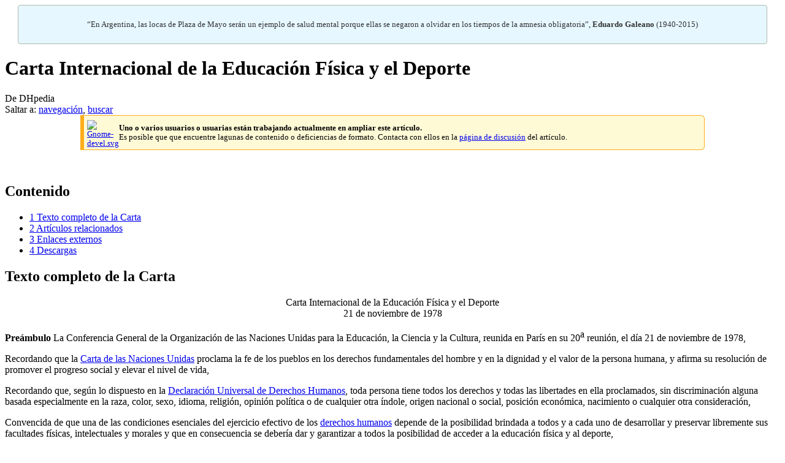

--- FILE ---
content_type: text/html; charset=UTF-8
request_url: https://dhpedia.wikis.cc/wiki/Carta_Internacional_de_la_Educaci%C3%B3n_F%C3%ADsica_y_el_Deporte
body_size: 11595
content:
<!DOCTYPE html>
<html lang="es" dir="ltr" class="client-nojs">
<head>
<meta charset="UTF-8"/>
<title>Carta Internacional de la Educación Física y el Deporte - DHpedia</title>
<script>document.documentElement.className = document.documentElement.className.replace( /(^|\s)client-nojs(\s|$)/, "$1client-js$2" );</script>
<script>(window.RLQ=window.RLQ||[]).push(function(){mw.config.set({"wgCanonicalNamespace":"","wgCanonicalSpecialPageName":false,"wgNamespaceNumber":0,"wgPageName":"Carta_Internacional_de_la_Educación_Física_y_el_Deporte","wgTitle":"Carta Internacional de la Educación Física y el Deporte","wgCurRevisionId":17857,"wgRevisionId":17857,"wgArticleId":1047,"wgIsArticle":true,"wgIsRedirect":false,"wgAction":"view","wgUserName":null,"wgUserGroups":["*"],"wgCategories":["Artículos en desarrollo","Unesco","Naciones Unidas","Deporte","1978","Pendiente de revisión"],"wgBreakFrames":false,"wgPageContentLanguage":"es","wgPageContentModel":"wikitext","wgSeparatorTransformTable":[",\t."," \t,"],"wgDigitTransformTable":["",""],"wgDefaultDateFormat":"dmy","wgMonthNames":["","enero","febrero","marzo","abril","mayo","junio","julio","agosto","septiembre","octubre","noviembre","diciembre"],"wgMonthNamesShort":["","ene","feb","mar","abr","may","jun","jul","ago","sep","oct","nov","dic"],"wgRelevantPageName":"Carta_Internacional_de_la_Educación_Física_y_el_Deporte","wgRelevantArticleId":1047,"wgRequestId":"c2e0a27315b85918dea31ffd","wgIsProbablyEditable":false,"wgRestrictionEdit":[],"wgRestrictionMove":[],"egMapsDebugJS":false,"egMapsAvailableServices":["googlemaps3","openlayers","leaflet"],"sfgAutocompleteValues":[],"sfgAutocompleteOnAllChars":false,"sfgFieldProperties":[],"sfgCargoFields":[],"sfgDependentFields":[],"sfgShowOnSelect":[],"sfgScriptPath":"/w/extensions/SemanticForms","edgValues":[],"sfgEDSettings":null,"wgWikiEditorEnabledModules":{"toolbar":true,"dialogs":true,"preview":false,"publish":false},"wgHeaderTabsTabIndexes":[],"wgPreferredVariant":"es","wgCategoryTreePageCategoryOptions":"{\"mode\":0,\"hideprefix\":20,\"showcount\":true,\"namespaces\":false}"});mw.loader.implement("user.options",function($,jQuery,require,module){mw.user.options.set({"variant":"es"});});mw.loader.implement("user.tokens",function ( $, jQuery, require, module ) {
mw.user.tokens.set({"editToken":"+\\","patrolToken":"+\\","watchToken":"+\\","csrfToken":"+\\"});/*@nomin*/;

});mw.loader.load(["ext.smw.style","mediawiki.page.startup","skins.vector.js"]);});</script>
<link rel="stylesheet" href="/w/load.php?debug=false&amp;lang=es&amp;modules=ext.smw.style%7Cext.smw.tooltip.styles&amp;only=styles&amp;skin=vector"/>
<link rel="stylesheet" href="/w/load.php?debug=false&amp;lang=es&amp;modules=mediawiki.legacy.commonPrint%2Cshared%7Cmediawiki.sectionAnchor%7Cmediawiki.skinning.interface%7Cskins.vector.styles&amp;only=styles&amp;skin=vector"/>
<link rel="stylesheet" href="/w/extensions/HeaderTabs/skins/ext.headertabs.large.css"/>
<meta name="ResourceLoaderDynamicStyles" content=""/>
<link rel="stylesheet" href="/w/load.php?debug=false&amp;lang=es&amp;modules=site&amp;only=styles&amp;skin=vector"/>
<script async="" src="/w/load.php?debug=false&amp;lang=es&amp;modules=startup&amp;only=scripts&amp;skin=vector"></script>
<meta name="generator" content="MediaWiki 1.27.1"/>
<link rel="ExportRDF" type="application/rdf+xml" title="Carta Internacional de la Educación Física y el Deporte" href="/w/index.php?title=Especial:ExportRDF/Carta_Internacional_de_la_Educaci%C3%B3n_F%C3%ADsica_y_el_Deporte&amp;xmlmime=rdf"/>
<link rel="shortcut icon" href="//files.wikis.cc/dhpedia.wikis.cc/favicon.ico"/>
<link rel="search" type="application/opensearchdescription+xml" href="/w/opensearch_desc.php" title="DHpedia (es)"/>
<link rel="EditURI" type="application/rsd+xml" href="//dhpedia.wikis.cc/w/api.php?action=rsd"/>
<link rel="copyright" href="https://creativecommons.org/licenses/by-sa/3.0/"/>
</head>
<body class="mediawiki ltr sitedir-ltr ns-0 ns-subject page-Carta_Internacional_de_la_Educación_Física_y_el_Deporte rootpage-Carta_Internacional_de_la_Educación_Física_y_el_Deporte skin-vector action-view">
		<div id="mw-page-base" class="noprint"></div>
		<div id="mw-head-base" class="noprint"></div>
		<div id="content" class="mw-body" role="main">
			<a id="top"></a>

							<div id="siteNotice"><div id="localNotice" lang="es" dir="ltr"><div style="border-radius: 4px; border: 1px solid #abbaae; width: 95%; margin: 0 auto;   padding: 10px; text-align: center; color: #333333; font-size: 13px;   background-color: #e6f7ff;  ">
    <p>“En Argentina, las locas de Plaza de Mayo serán un ejemplo de salud mental porque ellas se negaron a olvidar en los tiempos de la amnesia obligatoria”, <strong>Eduardo Galeano</strong> (1940-2015)</p></div>
</div></div>
						<div class="mw-indicators">
</div>
			<h1 id="firstHeading" class="firstHeading" lang="es">Carta Internacional de la Educación Física y el Deporte</h1>
									<div id="bodyContent" class="mw-body-content">
									<div id="siteSub">De DHpedia</div>
								<div id="contentSub"></div>
												<div id="jump-to-nav" class="mw-jump">
					Saltar a:					<a href="#mw-head">navegación</a>, 					<a href="#p-search">buscar</a>
				</div>
				<div id="mw-content-text" lang="es" dir="ltr" class="mw-content-ltr"><center><div style="border-left:#ffad1a 6px solid;background-color:#fffad6;border-top:#ffad1a 1px solid;border-right:#ffad1a 1px solid;border-bottom:1px #ffad1a solid; border-radius: 0px 6px 6px 0px; width: 80%; font-size: 80%; text-align: left;">
<div style="float:left;width:52px;margin:7px 0 0 5px;"><a href="/wiki/Archivo:Gnome-devel.svg" class="image"><img alt="Gnome-devel.svg" src="https://upload.wikimedia.org/wikipedia/commons/thumb/c/c1/Gnome-devel.svg/40px-Gnome-devel.svg.png" width="35" height="35" srcset="https://upload.wikimedia.org/wikipedia/commons/thumb/c/c1/Gnome-devel.svg/60px-Gnome-devel.svg.png 1.5x, https://upload.wikimedia.org/wikipedia/commons/thumb/c/c1/Gnome-devel.svg/120px-Gnome-devel.svg.png 2x" /></a></div>
<p><b>Uno o varios usuarios o usuarias están trabajando actualmente en ampliar este artículo.</b><br />
Es posible que que encuentre lagunas de contenido o deficiencias de formato. Contacta con ellos en la <a href="/w/index.php?title=Discusi%C3%B3n:Carta_Internacional_de_la_Educaci%C3%B3n_F%C3%ADsica_y_el_Deporte&amp;action=edit&amp;redlink=1" class="new" title="Discusión:Carta Internacional de la Educación Física y el Deporte (la página no existe)">página de discusión</a> del artículo.
</p>
</div></center>
<p><br />
</p>
<div id="toc" class="toc"><div id="toctitle"><h2>Contenido</h2></div>
<ul>
<li class="toclevel-1 tocsection-1"><a href="#Texto_completo_de_la_Carta"><span class="tocnumber">1</span> <span class="toctext"><span>Texto completo de la Carta</span></span></a></li>
<li class="toclevel-1 tocsection-2"><a href="#Art.C3.ADculos_relacionados"><span class="tocnumber">2</span> <span class="toctext">Artículos relacionados</span></a></li>
<li class="toclevel-1 tocsection-3"><a href="#Enlaces_externos"><span class="tocnumber">3</span> <span class="toctext">Enlaces externos</span></a></li>
<li class="toclevel-1 tocsection-4"><a href="#Descargas"><span class="tocnumber">4</span> <span class="toctext"><span>Descargas</span></span></a></li>
</ul>
</div>

<h2><span class="mw-headline" id="Texto_completo_de_la_Carta"><span style="color: #2956bc;"></span>Texto completo de la Carta</span></h2>
<p><span style="display: block; text-align: center;">Carta Internacional de la Educación Física y el Deporte</span><span style="display: block; text-align: center;">21 de noviembre de 1978</span>
</p><p><b>Preámbulo</b>
La Conferencia General de la Organización de las Naciones Unidas para la Educación, la Ciencia y la Cultura, reunida en París en su 20<span style="vertical-align: super;">a</span> reunión, el día 21 de noviembre de 1978,
</p><p>Recordando que la <a href="/wiki/Carta_de_las_Naciones_Unidas" title="Carta de las Naciones Unidas">Carta de las Naciones Unidas</a> proclama la fe de los pueblos en los derechos fundamentales del hombre y en la dignidad y el valor de la persona humana, y afirma su resolución de promover el progreso social y elevar el nivel de vida,
</p><p>Recordando que, según lo dispuesto en la <a href="/wiki/Declaraci%C3%B3n_Universal_de_Derechos_Humanos" title="Declaración Universal de Derechos Humanos">Declaración Universal de Derechos Humanos</a>, toda persona tiene todos los derechos y todas las libertades en ella proclamados, sin discriminación alguna basada especialmente en la raza, color, sexo, idioma, religión, opinión política o de cualquier otra índole, origen nacional o social, posición económica, nacimiento o cualquier otra consideración,
</p><p>Convencida de que una de las condiciones esenciales del ejercicio efectivo de los <a href="/wiki/Derechos_humanos" title="Derechos humanos">derechos humanos</a> depende de la posibilidad brindada a todos y a cada uno de desarrollar y preservar libremente sus facultades físicas, intelectuales y morales y que en consecuencia se debería dar y garantizar a todos la posibilidad de acceder a la educación física y al deporte,
</p><p>Convencida de que la preservación y el desarrollo de las aptitudes físicas, intelectuales y morales del ser humano mejoran la calidad de la vida en los planos nacional e internacional,
</p><p>Afirmando que la educación física y el deporte deben reforzar su acción formativa y favorecer los valores humanos fundamentales que sirven de base al pleno desarrollo de los pueblos,
</p><p>Subrayando, por consiguiente, que la educación física y el deporte han de tender a promover los acercamientos entre los pueblos y las personas, así como la emulación desinteresada, la solidaridad y la fraternidad, el respeto y la comprensión mutuos, y el reconocimiento de la integridad y de la dignidad humanas,
Considerando que los países industrializados y los países en desarrollo asumen responsabilidades y obligaciones comunes para reducir la disparidad que subsiste entre unos y otros en lo que respecta al libre acceso de todos a la educación física y al deporte,
</p><p>Considerando que integrar la educación física y el deporte en el medio natural equivale a su enriquecimiento, inspira el respeto hacia los recursos del planeta y despierta el deseo de conservarlos y utilizarlos para el mayor provecho de la humanidad entera,
</p><p>Teniendo en cuenta la diversidad de los modos de formación y de educación que existen en el mundo, pero comprobando que, a pesar de las diferencias de las estructuras deportivas nacionales, es patente que la educación física y el deporte, además de la importancia que revisten para el cuerpo y la salud, contribuyen al desarrollo completo y armonioso del ser humano,
</p><p>Teniendo en cuenta asimismo la magnitud de los esfuerzos que se habrán de realizar para que el derecho a la educación y al deporte se plasme en realidad para todos los seres humanos,
</p><p>Subrayando la importancia, para la paz y la amistad entre los pueblos, de la cooperación entre las organizaciones internacionales gubernamentales y no gubernamentales, responsables de la educación física y el deporte,
</p><p>Proclama la presente Carta Internacional, a fin de poner el desarrollo de la educación física y el deporte al servicio del progreso humano, favorecer su desarrollo y exhortar a los gobiernos, las organizaciones no gubernamentales competentes, los educadores, las familias y los propios individuos a inspirarse en ella, difundirla y ponerla en práctica.
</p><p><b>Artículo primero</b>. <i>La práctica de la educación física y el deporte es un derecho fundamental para todos</i>
1.1. Todo ser humano tiene el derecho fundamental de acceder a la educación física y al deporte, que son indispensables para el pleno desarrollo de su personalidad. El derecho a desarrollar las facultades físicas, intelectuales y morales por medio de la educación física y el deporte deberá garantizarse tanto dentro del marco del sistema educativo como en el de los demás aspectos de la vida social.
1.2. Cada cual, de conformidad con la tradición deportiva de su país, debe gozar de todas las oportunidades de practicar la educación física y el deporte, de mejorar su condición física y de alcanzar el nivel de realización deportiva correspondiente a sus dones.
1.3. Se han de ofrecer oportunidades especiales a los jóvenes, comprendidos los niños de edad preescolar, a las personas de edad y a los deficientes, a fin de hacer posible el desarrollo integral de su personalidad gracias a unas programas de educación física y deporte adaptados a sus necesidades.
</p><p><b>Artículo 2</b>. <i>La educación física y el deporte constituyen un elemento esencial de la educación permanente dentro del sistema global de educación</i>
2.1. La educación física y el deporte, dimensiones esenciales de la educación y de la cultura, deben desarrollar las aptitudes, la voluntad y el dominio de sí mismo de cada ser humano y favorecer su plena integración en la sociedad. Se ha de asegurar la continuidad de la actividad física y de la práctica deportiva durante toda la vida, por medio de una educación global, permanente y democratizada.
2.2. En el plano del individuo, la educación física y el deporte contribuyen a preservar y mejorar la salud, a proporcionar una sana ocupación del tiempo libre y a resistir mejor los inconvenientes de la vida moderna. En el plano de la comunidad, enriquecen las relaciones sociales y desarrollan el espíritu deportivo que, más allá del propio deporte, es indispensable para la vida en sociedad.
2.3. Todo sistema global de educación debe atribuir a la educación física y al deporte el lugar y la importancia necesarios para establecer el equilibrio entre las actividades físicas y los demás elementos de la educación y reforzar sus vínculos.
</p><p><b>Artículo 3</b>. <i>Los programas de educación física y deporte deben responder a las necesidades individuales y sociales</i>
3.1. Los programas de educación física y deporte han de concebirse en función de las necesidades y las características personales de los participantes, así como de las condiciones institucionales, culturales, socioeconómicas y climáticas de cada país. Estos programas han de dar prioridad a las necesidades de los grupos desfavorecidos de la sociedad.
3.2. Dentro de un proceso de educación global, los programas de educación física y deporte han de contribuir, tanto por su contenido como por sus horarios, a crear hábitos y comportamientos favorables a la plena realización de la persona humana.
3.3. El deporte de competición, incluso en sus manifestaciones espectaculares, debe seguir estando, según el ideal olímpico, al servicio del deporte educativo, del que es culminación y ejemplo, y ha de permanecer al margen de toda influencia de intereses comerciales fundados en la búsqueda de beneficios.
</p><p><b>Artículo 4.</b> <i>La enseñanza, el encuadramiento y la administración de la educación física y el deporte deben confiarse a un personal calificado</i>
4.1. Todo el personal que asuma la responsabilidad profesional de la educación física y el deporte debe tener la competencia y la formación apropiadas. Se ha de reclutar con cuidado y en número suficiente y el personal disfrutará de una formación previa y de un perfeccionamiento continuos, a fin de garantizar niveles de especialización adecuados.
4.2. Un personal voluntario, debidamente formado y encuadrado, puede aportar una contribución inestimable al desarrollo general del deporte y estimular la participación de la población en la práctica y la organización de las actividades físicas y deportivas.
4.3. Deberán crearse las estructuras apropiadas para la formación del personal de la educación física y el deporte. La situación jurídica y social del personal que se forme ha de corresponder a las funciones que asume.
</p><p><b>Artículo 5</b>. <i>Para la educación física y el deporte son indispensables instalaciones y materiales adecuados</i>
5.1. Deben preverse e instalarse el equipo y los materiales apropiados en cantidad suficiente para facilitar una participación intensiva y en toda seguridad en los programas escolares y extraescolares de educación física y deporte.
5.2. Los gobiernos, los poderes públicos, las escuelas y los organismos privados competentes deben aunar sus esfuerzos a todos los niveles y concertarse para planificar el establecimiento y la utilización óptima de las instalaciones, el equipo y los materiales destinados a la educación física y el deporte.
5.3. En los planes de urbanismo y de ordenación rural se han de incluir las necesidades a largo plazo en materia de instalaciones, equipo y material para la educación física y el deporte, teniendo en cuenta las posibilidades que ofrece el medio natural.
</p><p><b>Artículo 6</b>. <i>La investigación y la evaluación son elementos indispensables del desarrollo de la educación física y el deporte</i>
6.1. La investigación y la evaluación, en materia de educación física y deporte, deberían favorecer el progreso del deporte en todas sus formas y contribuir a mejorar la salud y la seguridad de los participantes, así como los métodos de entrenamiento y las técnicas de organización y de gestión. De ese modo, el sistema de educación se beneficiará con innovaciones apropiadas para mejorar tanto los métodos pedagógicos como el nivel de los resultados.
6.2. La investigación científica, cuyas repercusiones sociales en esta materia no han de descuidarse, deberá estar orientada de modo que no se preste a aplicaciones abusivas en el terreno de la educación física y el deporte.
</p><p><b>Artículo 7.</b> <i>La información y la documentación contribuyen a promover la educación física y el deporte</i>
7.1. Reunir, suministrar y difundir informaciones y documentación relativas a la educación física y al deporte constituyen una necesidad primordial, así como, en particular, la difusión de informaciones sobre los resultados de las investigaciones y de los estudios de evaluación relativos a los programas, la experimentación y las actividades.
</p><p><b>Artículo 8</b>. <i>Los medios de comunicación de masas deberían ejercer una influencia positiva en la educación física y el deporte</i>
8.1. Sin perjuicio del derecho a la libertad de información, toda persona que se ocupe de algún medio de comunicación de masas ha de tener plena conciencia de sus responsabilidades ante la importancia social, la finalidad humanista y los valores morales que la educación física y el deporte encierran.
8.2. Las relaciones entre las personas que se ocupan de los medios de comunicación de masas y los especialistas de la educación física y el deporte deben ser estrechas y confiadas para ejercer una influencia positiva sobre la educación física y el deporte y para asegurar con objetividad una información documentada. La formación del personal responsable de los medios de comunicación de masas puede abarcar aspectos relativos a la educación física y al deporte.
</p><p><b>Artículo 9.</b> <i>Las instituciones nacionales desempeñan un papel primordial en la educación física y el deporte</i>
9.1. Los poderes públicos, a todos los niveles, y los organismos no gubernamentales especializados deben favorecer las actividades físicas y deportivas cuyo valor educativo sea más manifiesto. Su intervención debe consistir en hacer aplicar las leyes y los reglamentos, prestar una ayuda material y tomar medidas de promoción, de estímulo y de control. Además los poderes públicos velarán por que se tomen disposiciones fiscales con miras a fomentar esas actividades.
9.2. Todas las instituciones responsables de la educación física y del deporte deben favorecer una acción coherente, global y descentralizada dentro del marco de la educación permanente, a fin de lograr la continuidad y la coordinación de las actividades físicas obligatorias, así como las practicadas espontánea y libremente.
</p><p><b>Artículo 10</b>. <i>La cooperación internacional es una de las condiciones previas del desarrollo universal y equilibrado de la educación física y el deporte</i>
10.1. Tanto los Estados como las organizaciones internacionales y regionales, intergubernamentales y no gubernamentales, en las que están representados los países interesados y que son responsables de la educación física y el deporte, deben atribuir a esas actividades un lugar más importante en la cooperación bilateral y multilateral.
10.2. La cooperación internacional debe inspirarse en móviles totalmente desinteresados para promover y estimular el desarrollo endógeno en este campo.
10.3. Por medio de la cooperación y la defensa de intereses comunes en la esfera de la educación física y el deporte, lenguaje universal por excelencia, los pueblos contribuirán al mantenimiento de una paz duradera, al respeto mutuo y a la amistad, y crearán de ese modo un clima propicio a la solución de los problemas internacionales. Una estrecha colaboración, dentro del respeto de su competencia específica, de todos los organismos gubernamentales y no gubernamentales, nacionales e internacionales interesados contribuirá a favorecer el desarrollo de la educación física y el deporte en el mundo entero.
</p>
<div class="center"><div class="thumb tnone"><div class="thumbinner" style="width:482px;"><a href="/wiki/Archivo:F%C3%BAtbol_femenino_en_Australia.jpg" class="image"><img alt="" src="//files.wikis.cc/dhpedia.wikis.cc/thumb/8/89/F%C3%BAtbol_femenino_en_Australia.jpg/480px-F%C3%BAtbol_femenino_en_Australia.jpg" width="480" height="360" class="thumbimage" srcset="//files.wikis.cc/dhpedia.wikis.cc/thumb/8/89/F%C3%BAtbol_femenino_en_Australia.jpg/720px-F%C3%BAtbol_femenino_en_Australia.jpg 1.5x, //files.wikis.cc/dhpedia.wikis.cc/8/89/F%C3%BAtbol_femenino_en_Australia.jpg 2x" /></a>  <div class="thumbcaption"><div class="magnify"><a href="/wiki/Archivo:F%C3%BAtbol_femenino_en_Australia.jpg" class="internal" title="Aumentar"></a></div>Rugby femenino en Australia.</div></div></div></div>
<h2><span class="mw-headline" id="Art.C3.ADculos_relacionados"></span>Artículos relacionados</h2>
<ul><li> <a href="/wiki/Constituci%C3%B3n_de_la_UNESCO" title="Constitución de la UNESCO">Constitución de la UNESCO</a></li>
<li> <a href="/wiki/Atlas_Mundial_sobre_la_Igualdad_de_G%C3%A9nero_en_la_Ense%C3%B1anza" title="Atlas Mundial sobre la Igualdad de Género en la Enseñanza">Atlas Mundial sobre la Igualdad de Género en la Enseñanza</a></li>
<li> <a href="/wiki/Declaraci%C3%B3n_Universal_de_Derechos_Humanos" title="Declaración Universal de Derechos Humanos">Declaración Universal de Derechos Humanos</a></li>
<li> <a href="/wiki/Carta_Internacional_de_Derechos_Humanos" title="Carta Internacional de Derechos Humanos">Carta Internacional de Derechos Humanos</a></li>
<li> <a href="/wiki/Derechos_Humanos_(cronolog%C3%ADa_universal,_siglos_XX_y_XXI)" title="Derechos Humanos (cronología universal, siglos XX y XXI)">Cronología universal de los derechos humanos, s. XX y XXI</a></li></ul>
<h2><span class="mw-headline" id="Enlaces_externos"></span>Enlaces externos</h2>
<ul><li> <a rel="nofollow" class="external text" href="http://portal.unesco.org/es/ev.php-URL_ID=13150&amp;URL_DO=DO_TOPIC&amp;URL_SECTION=201.html">Carta Internacional de la Educación Física y el Deporte</a></li>
<li> <a rel="nofollow" class="external text" href="http://www.unesco.org/new/es/unesco/">Portal de la UNESCO</a></li>
<li> <a rel="nofollow" class="external text" href="http://www.un.org/es/">Naciones Unidas</a></li></ul>
<h1><span class="mw-headline" id="Descargas"><span style="color: #2956bc;"></span>Descargas</span></h1>
<ul><li> <a href="//files.wikis.cc/dhpedia.wikis.cc/b/b4/Carta_Internacional_de_la_Educaci%C3%B3n_F%C3%ADsica_y_el_Deporte.pdf" class="internal" title="Carta Internacional de la Educación Física y el Deporte.pdf">Media:Carta Internacional de la Educación Física y el Deporte.pdf</a></li>
<li> <a href="//files.wikis.cc/dhpedia.wikis.cc/a/a7/Declaraci%C3%B3n_Universal_de_los_Derechos_Humanos_%28DHpedia%29.pdf" class="internal" title="Declaración Universal de los Derechos Humanos (DHpedia).pdf">Media:Declaración Universal de los Derechos Humanos (DHpedia).pdf</a></li>
<li> <a href="//files.wikis.cc/dhpedia.wikis.cc/7/7d/Carta_Internacional_de_Derechos_Humanos.pdf" class="internal" title="Carta Internacional de Derechos Humanos.pdf">Media:Carta Internacional de Derechos Humanos.pdf</a></li></ul>

<!-- 
NewPP limit report
Cached time: 20260120124830
Cache expiry: 86400
Dynamic content: false
[SMW] In‐text annotation parser time: 0.001 seconds
CPU time usage: 0.053 seconds
Real time usage: 0.187 seconds
Preprocessor visited node count: 27/1000000
Preprocessor generated node count: 54/1000000
Post‐expand include size: 769/2097152 bytes
Template argument size: 0/2097152 bytes
Highest expansion depth: 2/40
Expensive parser function count: 0/100
ExtLoops count: 0/100
-->

<!-- 
Transclusion expansion time report (%,ms,calls,template)
100.00%    4.568      1 - -total
100.00%    4.568      1 - Plantilla:En_desarrollo
-->

<!-- Saved in parser cache with key wf_dhpedia_wikis_cc:pcache:idhash:1047-0!*!0!!es!5!* and timestamp 20260120124830 and revision id 17857
 -->
</div>					<div class="printfooter">
						Obtenido de «<a dir="ltr" href="http://dhpedia.wikis.cc/w/index.php?title=Carta_Internacional_de_la_Educación_Física_y_el_Deporte&amp;oldid=17857">http://dhpedia.wikis.cc/w/index.php?title=Carta_Internacional_de_la_Educación_Física_y_el_Deporte&amp;oldid=17857</a>»					</div>
				<div id="catlinks" class="catlinks" data-mw="interface"><div id="mw-normal-catlinks" class="mw-normal-catlinks"><a href="/wiki/Especial:Categor%C3%ADas" title="Especial:Categorías">Categorías</a>: <ul><li><a href="/wiki/Categor%C3%ADa:Art%C3%ADculos_en_desarrollo" title="Categoría:Artículos en desarrollo">Artículos en desarrollo</a></li><li><a href="/wiki/Categor%C3%ADa:Unesco" title="Categoría:Unesco">Unesco</a></li><li><a href="/wiki/Categor%C3%ADa:Naciones_Unidas" title="Categoría:Naciones Unidas">Naciones Unidas</a></li><li><a href="/wiki/Categor%C3%ADa:Deporte" title="Categoría:Deporte">Deporte</a></li><li><a href="/wiki/Categor%C3%ADa:1978" title="Categoría:1978">1978</a></li><li><a href="/wiki/Categor%C3%ADa:Pendiente_de_revisi%C3%B3n" title="Categoría:Pendiente de revisión">Pendiente de revisión</a></li></ul></div></div>				<div class="visualClear"></div>
							</div>
		</div>
		<div id="mw-navigation">
			<h2>Menú de navegación</h2>

			<div id="mw-head">
									<div id="p-personal" role="navigation" class="" aria-labelledby="p-personal-label">
						<h3 id="p-personal-label">Herramientas personales</h3>
						<ul>
							<li id="pt-createaccount"><a href="/w/index.php?title=Especial:Crear_una_cuenta&amp;returnto=Carta+Internacional+de+la+Educaci%C3%B3n+F%C3%ADsica+y+el+Deporte" title="Te recomendamos crear una cuenta e iniciar sesión; sin embargo, no es obligatorio">Crear una cuenta</a></li><li id="pt-login"><a href="/w/index.php?title=Especial:Entrar&amp;returnto=Carta+Internacional+de+la+Educaci%C3%B3n+F%C3%ADsica+y+el+Deporte" title="Te recomendamos iniciar sesión, aunque no es obligatorio [o]" accesskey="o">Acceder</a></li>						</ul>
					</div>
									<div id="left-navigation">
										<div id="p-namespaces" role="navigation" class="vectorTabs" aria-labelledby="p-namespaces-label">
						<h3 id="p-namespaces-label">Espacios de nombres</h3>
						<ul>
															<li  id="ca-nstab-main" class="selected"><span><a href="/wiki/Carta_Internacional_de_la_Educaci%C3%B3n_F%C3%ADsica_y_el_Deporte"  title="Ver la página de contenido [c]" accesskey="c">Página</a></span></li>
															<li  id="ca-talk" class="new"><span><a href="/w/index.php?title=Discusi%C3%B3n:Carta_Internacional_de_la_Educaci%C3%B3n_F%C3%ADsica_y_el_Deporte&amp;action=edit&amp;redlink=1"  title="Discusión acerca de la página de contenido [t]" accesskey="t" rel="discussion">Discusión</a></span></li>
													</ul>
					</div>
										<div id="p-variants" role="navigation" class="vectorMenu emptyPortlet" aria-labelledby="p-variants-label">
												<h3 id="p-variants-label">
							<span>Variantes</span><a href="#"></a>
						</h3>

						<div class="menu">
							<ul>
															</ul>
						</div>
					</div>
									</div>
				<div id="right-navigation">
										<div id="p-views" role="navigation" class="vectorTabs" aria-labelledby="p-views-label">
						<h3 id="p-views-label">Vistas</h3>
						<ul>
															<li id="ca-view" class="selected"><span><a href="/wiki/Carta_Internacional_de_la_Educaci%C3%B3n_F%C3%ADsica_y_el_Deporte" >Leer</a></span></li>
															<li id="ca-viewsource"><span><a href="/w/index.php?title=Carta_Internacional_de_la_Educaci%C3%B3n_F%C3%ADsica_y_el_Deporte&amp;action=edit"  title="Esta página está protegida.&#10;Puedes ver su código fuente [e]" accesskey="e">Ver código</a></span></li>
															<li id="ca-history" class="collapsible"><span><a href="/w/index.php?title=Carta_Internacional_de_la_Educaci%C3%B3n_F%C3%ADsica_y_el_Deporte&amp;action=history"  title="Versiones anteriores de esta página [h]" accesskey="h">Ver historial</a></span></li>
													</ul>
					</div>
										<div id="p-cactions" role="navigation" class="vectorMenu emptyPortlet" aria-labelledby="p-cactions-label">
						<h3 id="p-cactions-label"><span>Más</span><a href="#"></a></h3>

						<div class="menu">
							<ul>
															</ul>
						</div>
					</div>
										<div id="p-search" role="search">
						<h3>
							<label for="searchInput">Buscar</label>
						</h3>

						<form action="/w/index.php" id="searchform">
							<div id="simpleSearch">
							<input type="search" name="search" placeholder="Buscar" title="Buscar en DHpedia [f]" accesskey="f" id="searchInput"/><input type="hidden" value="Especial:Buscar" name="title"/><input type="submit" name="fulltext" value="Buscar" title="Buscar este texto en las páginas" id="mw-searchButton" class="searchButton mw-fallbackSearchButton"/><input type="submit" name="go" value="Ir" title="Ir a la página con este nombre exacto si existe" id="searchButton" class="searchButton"/>							</div>
						</form>
					</div>
									</div>
			</div>
			<div id="mw-panel">
				<div id="p-logo" role="banner"><a class="mw-wiki-logo" href="/wiki/Portada"  title="Visitar la página principal"></a></div>
						<div class="portal" role="navigation" id='p-navigation' aria-labelledby='p-navigation-label'>
			<h3 id='p-navigation-label'>Navegación</h3>

			<div class="body">
									<ul>
						<li id="n-mainpage-description"><a href="/wiki/Portada" title="Visitar la página principal [z]" accesskey="z">Portada</a></li><li id="n-Bienvenida"><a href="/wiki/DHpedia:Bienvenida">Bienvenida</a></li><li id="n-Caf.C3.A9"><a href="/wiki/DHpedia:Caf%C3%A9">Café</a></li><li id="n-recentchanges"><a href="/wiki/Especial:CambiosRecientes" title="Lista de cambios recientes en el wiki [r]" accesskey="r">Cambios recientes</a></li><li id="n-P.C3.A1ginas-nuevas"><a href="/wiki/Especial:P%C3%A1ginasNuevas">Páginas nuevas</a></li><li id="n-randompage"><a href="/wiki/Especial:Aleatoria" title="Cargar una página al azar [x]" accesskey="x">Página aleatoria</a></li><li id="n-help"><a href="https://www.mediawiki.org/wiki/Special:MyLanguage/Help:Contents" title="El lugar para aprender">Ayuda</a></li>					</ul>
							</div>
		</div>
			<div class="portal" role="navigation" id='p-tb' aria-labelledby='p-tb-label'>
			<h3 id='p-tb-label'>Herramientas</h3>

			<div class="body">
									<ul>
						<li id="t-whatlinkshere"><a href="/wiki/Especial:LoQueEnlazaAqu%C3%AD/Carta_Internacional_de_la_Educaci%C3%B3n_F%C3%ADsica_y_el_Deporte" title="Lista de todas las páginas del wiki que enlazan aquí [j]" accesskey="j">Lo que enlaza aquí</a></li><li id="t-recentchangeslinked"><a href="/wiki/Especial:CambiosEnEnlazadas/Carta_Internacional_de_la_Educaci%C3%B3n_F%C3%ADsica_y_el_Deporte" title="Cambios recientes en las páginas que enlazan con esta [k]" accesskey="k">Cambios relacionados</a></li><li id="t-specialpages"><a href="/wiki/Especial:P%C3%A1ginasEspeciales" title="Lista de todas las páginas especiales [q]" accesskey="q">Páginas especiales</a></li><li id="t-print"><a href="/w/index.php?title=Carta_Internacional_de_la_Educaci%C3%B3n_F%C3%ADsica_y_el_Deporte&amp;printable=yes" rel="alternate" title="Versión imprimible de esta página [p]" accesskey="p">Versión para imprimir</a></li><li id="t-permalink"><a href="/w/index.php?title=Carta_Internacional_de_la_Educaci%C3%B3n_F%C3%ADsica_y_el_Deporte&amp;oldid=17857" title="Enlace permanente a esta versión de la página">Enlace permanente</a></li><li id="t-info"><a href="/w/index.php?title=Carta_Internacional_de_la_Educaci%C3%B3n_F%C3%ADsica_y_el_Deporte&amp;action=info" title="Más información sobre esta página">Información de la página</a></li><li id="t-smwbrowselink"><a href="/wiki/Especial:Browse/Carta_Internacional_de_la_Educaci%C3%B3n_F%C3%ADsica_y_el_Deporte" rel="smw-browse">Explorar propiedades</a></li><li id="t-cite"><a href="/w/index.php?title=Especial:Citar&amp;page=Carta_Internacional_de_la_Educaci%C3%B3n_F%C3%ADsica_y_el_Deporte&amp;id=17857" title="Información sobre cómo citar esta página">Citar esta página</a></li>					</ul>
							</div>
		</div>
			<div class="portal" role="navigation" id='p-' aria-labelledby='p--label'>
			<h3 id='p--label'></h3>

			<div class="body">
									<ul>
						<li id="n-Esquema-de-un-art.C3.ADculo"><a href="/wiki/DHpedia:Modelo_b%C3%A1sico_de_un_art%C3%ADculo">Esquema de un artículo</a></li><li id="n-Twitter:-.40DHpedia"><a href="https://twitter.com/DHpedia" rel="nofollow">Twitter: @DHpedia</a></li>					</ul>
							</div>
		</div>
				</div>
		</div>
		<div id="footer" role="contentinfo">
							<ul id="footer-info">
											<li id="footer-info-lastmod"> Esta página fue modificada por última vez el 29 abr 2022 a las 11:36.</li>
											<li id="footer-info-copyright">El contenido está disponible bajo la licencia <a class="external" rel="nofollow" href="https://creativecommons.org/licenses/by-sa/3.0/">Creative Commons Atribución-CompartirIgual</a> a menos que se indique lo contrario.</li>
									</ul>
							<ul id="footer-places">
											<li id="footer-places-privacy"><a href="/wiki/DHpedia:Pol%C3%ADtica_de_privacidad" title="DHpedia:Política de privacidad">Política de privacidad</a></li>
											<li id="footer-places-about"><a href="/wiki/DHpedia:Acerca_de" title="DHpedia:Acerca de">Acerca de DHpedia</a></li>
											<li id="footer-places-disclaimer"><a href="/wiki/DHpedia:Descargo_general" title="DHpedia:Descargo general">Exoneraciones</a></li>
											<li id="footer-places-mobileview"><a href="//dhpedia.wikis.cc/w/index.php?title=Carta_Internacional_de_la_Educaci%C3%B3n_F%C3%ADsica_y_el_Deporte&amp;mobileaction=toggle_view_mobile" class="noprint stopMobileRedirectToggle">Versión para móviles</a></li>
									</ul>
										<ul id="footer-icons" class="noprint">
											<li id="footer-copyrightico">
							<a href="https://creativecommons.org/licenses/by-sa/3.0/"><img src="/w/resources/assets/licenses/cc-by-sa.png" alt="Creative Commons Atribución-CompartirIgual" width="88" height="31"/></a>						</li>
											<li id="footer-poweredbyico">
							<a href="//www.mediawiki.org/"><img src="/w/resources/assets/poweredby_mediawiki_88x31.png" alt="Powered by MediaWiki" srcset="/w/resources/assets/poweredby_mediawiki_132x47.png 1.5x, /w/resources/assets/poweredby_mediawiki_176x62.png 2x" width="88" height="31"/></a><a href="https://www.semantic-mediawiki.org/wiki/Semantic_MediaWiki"><img src="/w/extensions/SemanticMediaWiki/includes/../res/images/smw_button.png" alt="Powered by Semantic MediaWiki" width="88" height="31"/></a>						</li>
											<li id="footer-hostedbyico">
							<a href="http://www.wikis.cc"><img src="//files.wikis.cc/Icon_Hosted-by-Wikis.cc.png" alt="Hosted by Wikis.cc" width="88" height="31"/></a>						</li>
									</ul>
						<div style="clear:both"></div>
		</div>
		<script>(window.RLQ=window.RLQ||[]).push(function(){mw.loader.state({"user":"ready","user.groups":"ready"});mw.loader.load(["ext.smw.tooltips","mediawiki.toc","mediawiki.action.view.postEdit","site","mediawiki.user","mediawiki.hidpi","mediawiki.page.ready","mediawiki.searchSuggest","ext.headertabs"]);});</script><script>
  (function(i,s,o,g,r,a,m){i['GoogleAnalyticsObject']=r;i[r]=i[r]||function(){
  (i[r].q=i[r].q||[]).push(arguments)},i[r].l=1*new Date();a=s.createElement(o),
  m=s.getElementsByTagName(o)[0];a.async=1;a.src=g;m.parentNode.insertBefore(a,m)
  })(window,document,'script','//www.google-analytics.com/analytics.js','ga');

  ga('create', 'UA-78744306-4', 'auto');
  ga('set', 'anonymizeIp', true);
  ga('send', 'pageview');

</script>
<script>(window.RLQ=window.RLQ||[]).push(function(){mw.config.set({"wgBackendResponseTime":95});});</script>
	</body>
</html>


--- FILE ---
content_type: text/plain
request_url: https://www.google-analytics.com/j/collect?v=1&_v=j102&aip=1&a=1156741212&t=pageview&_s=1&dl=https%3A%2F%2Fdhpedia.wikis.cc%2Fwiki%2FCarta_Internacional_de_la_Educaci%25C3%25B3n_F%25C3%25ADsica_y_el_Deporte&ul=en-us%40posix&dt=Carta%20Internacional%20de%20la%20Educaci%C3%B3n%20F%C3%ADsica%20y%20el%20Deporte%20-%20DHpedia&sr=1280x720&vp=1280x720&_u=YEBAAEABAAAAACAAI~&jid=10203662&gjid=745458128&cid=539924533.1768946118&tid=UA-78744306-4&_gid=1251713077.1768946118&_r=1&_slc=1&z=1496530830
body_size: -451
content:
2,cG-7Z6Q871VCN